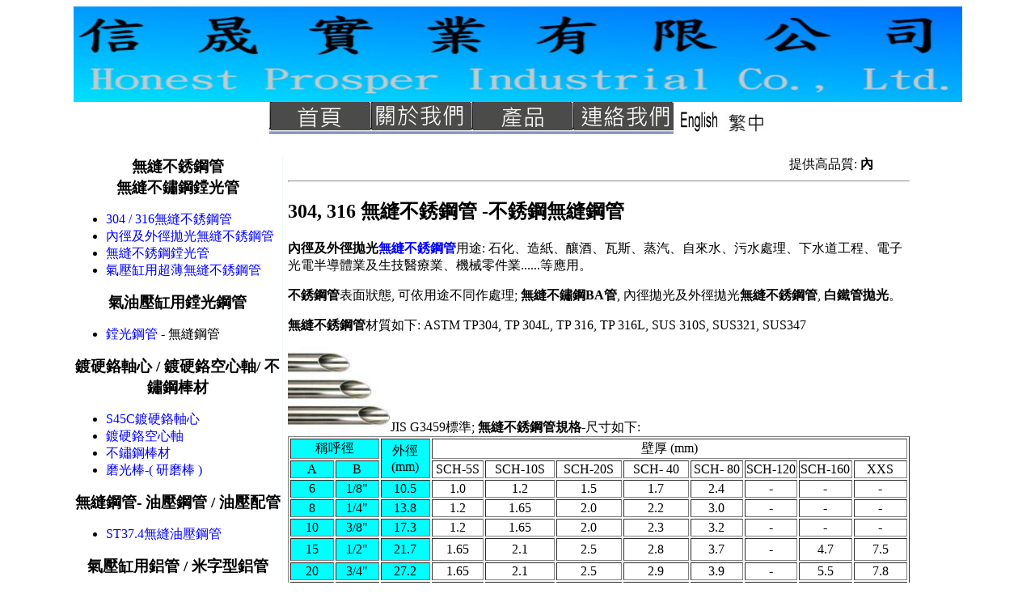

--- FILE ---
content_type: text/html
request_url: http://honestprosper.com/chinese/polished%20seamlesss%20stainless%20steel%20tubing.html
body_size: 49139
content:
<!DOCTYPE html PUBLIC "-//W3C//DTD XHTML 1.0 Transitional//EN" "http://www.w3.org/TR/xhtml1/DTD/xhtml1-transitional.dtd">

<html xmlns="http://www.w3.org/1999/xhtml" xml:lang="cn">
<head>
<title>無縫不銹鋼管 |拋光白鐵管 |內徑及外徑拋光無縫不銹鋼管 |304無縫不鏽鋼管</title>
<meta http-equiv="Content-Type" content="application/xhtml+xml; charset=big5" />
<meta name="description" content="無縫不銹鋼管 - 提供高品質無縫不銹鋼管及內徑拋光及外徑拋光無縫不銹鋼管供應商. 產品銷售國內廠家及公家單位; 產品項目- SUS 304 無縫不銹鋼管,工業配管用無縫不銹鋼管, 無縫鋼管,白鐵管拋光,精抽無縫不銹鋼管, 內外徑拋光無縫不銹鋼管等都是我司主要銷售產品 .">
<meta name="keywords" content="無縫不銹鋼管,SUS 310S無縫不鏽鋼管, SUS 310 無縫不銹鋼管,白鐵管拋光, 工業配管用無縫不銹鋼管, 白鐵管,不鏽鋼無縫管,機械構造用無縫不銹鋼管, 工業配管用無縫不銹鋼管, SUS 316, 無縫鋼管,白鐵管拋光, SUS347 ">

<link rel="Stylesheet" type="text/css" href="file:///D|/2012-new-web/Css/StyleSheet.css" />
<link rel="Stylesheet" type="text/css" href="file:///D|/2012-new-web/Css/left_menu.css" />
<script language="JavaScript">
<!--
function MM_reloadPage(init) {  //reloads the window if Nav4 resized
  if (init==true) with (navigator) {if ((appName=="Netscape")&&(parseInt(appVersion)==4)) {
    document.MM_pgW=innerWidth; document.MM_pgH=innerHeight; onresize=MM_reloadPage; }}
  else if (innerWidth!=document.MM_pgW || innerHeight!=document.MM_pgH) location.reload();
}
MM_reloadPage(true);
// -->
</script>
<style type="text/css">
<!--
 A:link {color:#0000FF; text-decoration: none}
 A:visited {color:#0000FF; text-decoration: none}
 A:hover {color:#FF0000; text-decoration: underline}
-->
</style>
</head>
<body>
   
<table width="1038" cellpadding="0" cellspacing="0" align="center" bgcolor="white">
  <tr>
       
    <td valign="top" class="banner" height="118" width="1036"> 
      <div align="left"><a href="index.html"><img src="../images/cntop-logo.jpg" width="1099" height="118" border="0"></a></div>
    </td>
     </tr>
     <tr>
       
    <td width="1036" class="headerbg" valign="top" height="67"> 
      <!--Header Menu -->
      <div class="link"> 
        <div class="link1"> </div>
        <div class="link1"></div> 
                
                
        <div class="link1"></div> 
                
        <div class="link1"></div> 
               
                
        <div class="link1"></div> 
                
        <div class="link1">
          <div align="center"><a href="index.html"><img src="../images/chome.jpg" width="125" height="39" border="0"></a><a href="profile.html"><img src="../images/cprofile.jpg" width="125" height="39" border="0"></a><a href="product.html"><img src="../images/cproduct.jpg" width="125" height="39" border="0"></a><a href="mailto:PL.TSENG@MSA.HINET.NET?subject=inquired%20--Web"><img src="../images/ccontact.jpg" width="125" height="39" border="0"></a> 
            <a href="../index.html" target="_blank"><img src="../images/english.jpg" width="56" height="38" border="0"></a> 
            <a href="index.html" target="_blank"><img src="../images/chinese.jpg" width="50" height="27" border="0"></a></div>
        </div> 
                
              </div> 
       </td>
     </tr>
     <tr>
       
    <td valign="top" height="1483" width="1036" > 
      <!--Products Range-->
      <table cellpadding="0" cellspacing="0" height="648">
        <tr> 
          <td valign="top" width="258" style="border-right:solid 1px #F0F8FE;" height="1463" > 
            <div> 
              <div class="arrowlistmenu"> 
                <div>
                  <div class="arrowlistmenu"> 
                    <div>
                      <div class="arrowlistmenu">
                        <h3 class="headerbar" style="margin:0px;" align="center">無縫不銹鋼管<i> 
                          </i></h3>
                        <h3 class="headerbar" style="margin:0px;" align="center">無縫不<font face="Times New Roman, Times, serif"><b>鏽</b></font>鋼鏜光管</h3>
                        <ul>
                          <li><a href="seamlesss%20stainless%20steel%20tubing.html" target="_self">304 
                            / 316無縫不銹鋼管</a> </li>
                          <li><a href="polished%20seamlesss%20stainless%20steel%20tubing.html" target="_self">內徑及外徑拋光無縫不銹鋼管</a></li>
                          <li><a href="seamless%20stainless%20steel%20honed%20tubes.html" target="_self">無縫不銹鋼鏜光管</a></li>
                          <li><a href="extra-thin-seamless-stainless-steel-tubing.html" target="_self">氣壓缸用超薄無縫不銹鋼管 
                            </a></li>
                        </ul>
                        <h3 class="headerbar" style="margin:0px;" align="center">氣油壓缸用鏜光鋼管</h3>
                      </div>
                    </div>
                    <ul>
                      <li> 
                        <div> 
                          <div class="arrowlistmenu"><a href="hydraulic%20cylinder%20honed%20tubes.html" target="_self">鏜光鋼管</a> 
                            - 無縫鋼管</div>
                        </div>
                      </li>
                    </ul>
                    <div> 
                      <div class="arrowlistmenu"> 
                        <div> 
                          <div class="arrowlistmenu"> 
                            <h3 class="headerbar" style="margin:0px;" align="center">鍍硬鉻軸心 
                              / 鍍硬鉻空心軸/ <font face="Times New Roman, Times, serif"><b>不鏽鋼棒材</b></font> 
                            </h3>
                          </div>
                        </div>
                        <ul>
                          <li> 
                            <div> 
                              <div class="arrowlistmenu"> <a href="s45c%20hard%20chrome%20plated%20bars.html" target="_self">S45C鍍硬鉻軸心</a></div>
                            </div>
                          </li>
                          <li> 
                            <div> 
                              <div class="arrowlistmenu"> <a href="hard%20chrome%20hollow%20bars.html" target="_self">鍍硬鉻空心軸</a></div>
                            </div>
                          </li>
                          <li><font face="Times New Roman, Times, serif"><a href="grind%20stainless%20steel%20bars.html" target="_self">不鏽鋼棒材</a></font></li>
                          <li><a href="grind%20steel%20bars.html" target="_self">磨光棒-(<font face="Times New Roman, Times, serif"> 
                            研磨棒 </font>)</a></li>
                        </ul>
                        <h3 class="headerbar" style="margin:0px;" align="center">無縫鋼管- 
                          油壓鋼管 / 油壓配管</h3>
                      </div>
                    </div>
                    <ul>
                      <li> 
                        <div> 
                          <div class="arrowlistmenu"> 
                            <div> 
                              <div class="arrowlistmenu"><a href="st37.4%20hydraulic%20seamless%20steel%20tube.html" target="_self">ST37.4無縫油壓鋼管</a></div>
                            </div>
                          </div>
                        </div>
                      </li>
                    </ul>
                    <div> 
                      <div class="arrowlistmenu"> 
                        <div></div>
                        <h3 class="headerbar" style="margin:0px;" align="center">氣壓缸用鋁管 
                          / 米字型鋁管</h3>
                      </div>
                    </div>
                    <ul>
                      <li> 
                        <div><a href="pneumatic%20cylinder%20tubes.html" target="_self">空壓缸用鋁管</a></div>
                      </li>
                      <li><a href="air%20cylinder%20tubes.html" target="_self">氣壓缸用米字型鋁管</a></li>
                    </ul>
                    <div> 
                      <div class="arrowlistmenu"> </div>
                    </div>
                    <div> 
                      <div class="arrowlistmenu"> 
                        <div> 
                          <div class="arrowlistmenu"> </div>
                        </div>
                        <div> 
                          <div> 
                            <div class="arrowlistmenu"> </div>
                          </div>
                        </div>
                      </div>
                    </div>
                    <div> 
                      <div></div>
                    </div>
                    <div> 
                      <div class="arrowlistmenu">連絡我們 <br />
                        Tel:886-4-7983078 <br>
                        Fax:886-4-7995061 <br>
						LINE ID: @458uvmct <br>
                        Skype:Honest Prosper <br>
                        E-mail: <a href="mailto:PL.TSENG@MSA.HINET.NET?subject=inquired--Web">PL.TSENG@MSA.HINET.NET</a><a href="mailto:sales@honestprosper.com?subject=inquired--Web"> 
                        sales@honestprosper.com</a><br>
                        <a href="file:///D|/2012-new-web/index.html">http://www.honestprosper.com</a></div>
                    </div>
                    
                  </div>
                </div>
              </div>
            </div>
            </td>
          <td valign="top" width="6" height="1463" >&nbsp; </td>
          <td valign="top"  width="769" height="1463" > 
            <!-- Common Section -->
            <div align="center" class="mar"> <marquee  direction="alternate" height="22" onMouseOver="this.stop();" onMouseOut="this.start();" scrollamount="3" width="680" align="center"> 
              提供高品質: <b>內徑拋光及外徑拋光無縫不銹鋼管- ( 白鐵管 )</b></marquee></div>
            <div> </div>
            <div class="container"> 
              <div> </div>
              <hr />
              <i> </i> 
              <h2> 304, 316 <b>無縫不銹鋼管 -不銹鋼無縫鋼管</b></h2>
              <p><b>內徑及外徑拋光<a href="http://www.honedsteeltube.com/chinese/series5.html" target="_blank">無縫不銹鋼管</a></b>用途: 
                石化、造紙、釀酒、瓦斯、蒸汽、自來水、污水處理、下水道工程、電子光電半導體業及生技醫療業、機械零件業......等應用。</p>
              <p><b>不銹鋼管</b>表面狀態, 可依用途不同作處理; <b> 無縫不鏽鋼BA管</b>, 內徑拋光及外徑拋光<b>無縫不銹鋼管</b>,<b> 
                白鐵管拋光</b>。</p>
              <p><b>無縫不銹鋼管</b>材質如下: ASTM TP304, TP 304L, TP 316, TP 316L, SUS 
                310S, SUS321, SUS347</p>
              <img src="../images/stainless-steel-tube.jpg" width="127" height="104" border="0" alt="a554 welded stainless steel tubing" align="bottom">JIS 
              G3459標準; <b>無縫不銹鋼管規格</b>-尺寸如下: 
              <table width="100%" border="1">
                <tr> 
                  <td colspan="2" bgcolor="#00FFFF"> 
                    <div align="center">稱呼徑</div>
                  </td>
                  <td rowspan="2" bgcolor="#00FFFF" align="center" width="57"> 
                    外徑 (mm)</td>
                  <td colspan="8"> 
                    <div align="center">壁厚 (mm)</div>
                  </td>
                </tr>
                <tr> 
                  <td bgcolor="#00FFFF" width="49"> 
                    <div align="center">A</div>
                  </td>
                  <td bgcolor="#00FFFF" width="51"> 
                    <div align="center">B</div>
                  </td>
                  <td width="60" align="center"> 
                    <div align="center">SCH-5S</div>
                  </td>
                  <td width="82" align="center"> 
                    <div align="center">SCH-10S</div>
                  </td>
                  <td width="77" align="center"> 
                    <div align="center">SCH-20S</div>
                  </td>
                  <td width="77" align="center"> 
                    <div align="center">SCH- 40</div>
                  </td>
                  <td width="61" align="center">SCH- 80</td>
                  <td width="61" align="center">SCH-120</td>
                  <td width="62" align="center">SCH-160</td>
                  <td width="62" align="center">XXS</td>
                </tr>
                <tr> 
                  <td bgcolor="#00FFFF" width="49" align="center">6</td>
                  <td bgcolor="#00FFFF" width="51"> 
                    <div align="center">1/8&quot;</div>
                  </td>
                  <td bgcolor="#00FFFF" width="57"> 
                    <div align="center">10.5</div>
                  </td>
                  <td width="60" align="center"> 
                    <div align="center">1.0</div>
                  </td>
                  <td width="82" align="center"> 
                    <div align="center">1.2</div>
                  </td>
                  <td width="77" align="center"> 
                    <div align="center">1.5</div>
                  </td>
                  <td width="77" align="center"> 
                    <div align="center">1.7</div>
                  </td>
                  <td width="61" align="center">2.4</td>
                  <td width="61" align="center">-</td>
                  <td width="62" align="center">-</td>
                  <td width="62" align="center">-</td>
                </tr>
                <tr> 
                  <td bgcolor="#00FFFF" width="49" align="center">8</td>
                  <td bgcolor="#00FFFF" width="51"> 
                    <div align="center">1/4&quot;</div>
                  </td>
                  <td bgcolor="#00FFFF" width="57"> 
                    <div align="center">13.8</div>
                  </td>
                  <td width="60" align="center"> 
                    <div align="center">1.2</div>
                  </td>
                  <td width="82" align="center"> 
                    <div align="center">1.65</div>
                  </td>
                  <td width="77" align="center"> 
                    <div align="center">2.0</div>
                  </td>
                  <td width="77" align="center"> 
                    <div align="center">2.2</div>
                  </td>
                  <td width="61" align="center">3.0</td>
                  <td width="61" align="center">-</td>
                  <td width="62" align="center">-</td>
                  <td width="62" align="center">-</td>
                </tr>
                <tr> 
                  <td bgcolor="#00FFFF" width="49" align="center">10</td>
                  <td bgcolor="#00FFFF" width="51"> 
                    <div align="center">3/8&quot;</div>
                  </td>
                  <td bgcolor="#00FFFF" width="57"> 
                    <div align="center">17.3</div>
                  </td>
                  <td width="60" align="center"> 
                    <div align="center">1.2</div>
                  </td>
                  <td width="82" align="center"> 
                    <div align="center">1.65</div>
                  </td>
                  <td width="77" align="center"> 
                    <div align="center">2.0</div>
                  </td>
                  <td width="77" align="center"> 
                    <div align="center">2.3</div>
                  </td>
                  <td width="61" align="center">3.2</td>
                  <td width="61" align="center">-</td>
                  <td width="62" align="center">-</td>
                  <td width="62" align="center">-</td>
                </tr>
                <tr> 
                  <td height="24" bgcolor="#00FFFF" width="49" align="center">15</td>
                  <td height="24" bgcolor="#00FFFF" width="51"> 
                    <div align="center">1/2&quot;</div>
                  </td>
                  <td height="24" bgcolor="#00FFFF" width="57"> 
                    <div align="center">21.7</div>
                  </td>
                  <td height="24" width="60" align="center"> 
                    <div align="center">1.65</div>
                  </td>
                  <td height="24" width="82" align="center"> 
                    <div align="center">2.1</div>
                  </td>
                  <td height="24" width="77" align="center"> 
                    <div align="center">2.5</div>
                  </td>
                  <td height="24" width="77" align="center"> 
                    <div align="center">2.8</div>
                  </td>
                  <td height="24" width="61" align="center">3.7</td>
                  <td height="24" width="61" align="center">-</td>
                  <td height="24" width="62" align="center">4.7</td>
                  <td height="24" width="62" align="center">7.5</td>
                </tr>
                <tr> 
                  <td bgcolor="#00FFFF" width="49" align="center">20</td>
                  <td bgcolor="#00FFFF" width="51"> 
                    <div align="center">3/4&quot;</div>
                  </td>
                  <td bgcolor="#00FFFF" width="57"> 
                    <div align="center">27.2</div>
                  </td>
                  <td width="60" align="center"> 
                    <div align="center">1.65</div>
                  </td>
                  <td width="82" align="center"> 
                    <div align="center">2.1</div>
                  </td>
                  <td width="77" align="center"> 
                    <div align="center">2.5</div>
                  </td>
                  <td width="77" align="center"> 
                    <div align="center">2.9</div>
                  </td>
                  <td width="61" align="center">3.9</td>
                  <td width="61" align="center">-</td>
                  <td width="62" align="center">5.5</td>
                  <td width="62" align="center">7.8</td>
                </tr>
                <tr> 
                  <td bgcolor="#00FFFF" width="49" align="center">25</td>
                  <td bgcolor="#00FFFF" width="51"> 
                    <div align="center">1&quot;</div>
                  </td>
                  <td bgcolor="#00FFFF" width="57"> 
                    <div align="center">34</div>
                  </td>
                  <td width="60" align="center"> 
                    <div align="center">1.65</div>
                  </td>
                  <td width="82" align="center"> 
                    <div align="center">2.8</div>
                  </td>
                  <td width="77" align="center"> 
                    <div align="center">3.0</div>
                  </td>
                  <td width="77" align="center"> 
                    <div align="center">3.4</div>
                  </td>
                  <td width="61" align="center">4.5</td>
                  <td width="61" align="center">-</td>
                  <td width="62" align="center">6.4</td>
                  <td width="62" align="center">9.1</td>
                </tr>
                <tr> 
                  <td bgcolor="#00FFFF" width="49" align="center">32</td>
                  <td bgcolor="#00FFFF" width="51"> 
                    <div align="center">1-1/4&quot;</div>
                  </td>
                  <td bgcolor="#00FFFF" width="57"> 
                    <div align="center">42.7</div>
                  </td>
                  <td width="60" align="center"> 
                    <div align="center">1.65</div>
                  </td>
                  <td width="82" align="center"> 
                    <div align="center">2.8</div>
                  </td>
                  <td width="77" align="center"> 
                    <div align="center">3.0</div>
                  </td>
                  <td width="77" align="center"> 
                    <div align="center">3.6</div>
                  </td>
                  <td width="61" align="center">4.9</td>
                  <td width="61" align="center">-</td>
                  <td width="62" align="center">6.4</td>
                  <td width="62" align="center">9.7</td>
                </tr>
                <tr> 
                  <td bgcolor="#00FFFF" width="49" align="center">40</td>
                  <td bgcolor="#00FFFF" width="51"> 
                    <div align="center">1-1/2&quot;</div>
                  </td>
                  <td bgcolor="#00FFFF" width="57"> 
                    <div align="center">48.6</div>
                  </td>
                  <td width="60" align="center"> 
                    <div align="center">1.65</div>
                  </td>
                  <td width="82" align="center"> 
                    <div align="center">2.8</div>
                  </td>
                  <td width="77" align="center"> 
                    <div align="center">3.0</div>
                  </td>
                  <td width="77" align="center"> 
                    <div align="center">3.7</div>
                  </td>
                  <td width="61" align="center">5.1</td>
                  <td width="61" align="center">-</td>
                  <td width="62" align="center">7.1</td>
                  <td width="62" align="center">10.2</td>
                </tr>
                <tr> 
                  <td bgcolor="#00FFFF" width="49" height="21" align="center">50</td>
                  <td bgcolor="#00FFFF" width="51" height="21"> 
                    <div align="center">2&quot;</div>
                  </td>
                  <td bgcolor="#00FFFF" width="57" height="21"> 
                    <div align="center">60.5</div>
                  </td>
                  <td width="60" height="21" align="center"> 
                    <div align="center">1.65</div>
                  </td>
                  <td width="82" height="21" align="center"> 
                    <div align="center">2.8</div>
                  </td>
                  <td width="77" height="21" align="center"> 
                    <div align="center">3.5</div>
                  </td>
                  <td width="77" height="21" align="center"> 
                    <div align="center">3.9</div>
                  </td>
                  <td width="61" height="21" align="center">5.5</td>
                  <td width="61" height="21" align="center">-</td>
                  <td width="62" height="21" align="center">8.7</td>
                  <td width="62" height="21" align="center">11.1</td>
                </tr>
                <tr> 
                  <td bgcolor="#00FFFF" width="49" align="center">65</td>
                  <td bgcolor="#00FFFF" width="51"> 
                    <div align="center">2-1/2&quot;</div>
                  </td>
                  <td bgcolor="#00FFFF" width="57"> 
                    <div align="center">76.3</div>
                  </td>
                  <td width="60" align="center"> 
                    <div align="center">2.1</div>
                  </td>
                  <td width="82" align="center"> 
                    <div align="center">3.0</div>
                  </td>
                  <td width="77" align="center"> 
                    <div align="center">3.5</div>
                  </td>
                  <td width="77" align="center"> 
                    <div align="center">5.2</div>
                  </td>
                  <td width="61" align="center">7.0</td>
                  <td width="61" align="center">-</td>
                  <td width="62" align="center">9.5</td>
                  <td width="62" align="center">14.0</td>
                </tr>
                <tr> 
                  <td bgcolor="#00FFFF" width="49" align="center">80</td>
                  <td bgcolor="#00FFFF" width="51"> 
                    <div align="center">3&quot;</div>
                  </td>
                  <td bgcolor="#00FFFF" width="57"> 
                    <div align="center">89.1</div>
                  </td>
                  <td width="60" align="center"> 
                    <div align="center">2.1</div>
                  </td>
                  <td width="82" align="center"> 
                    <div align="center">3.0</div>
                  </td>
                  <td width="77" align="center"> 
                    <div align="center">4.0</div>
                  </td>
                  <td width="77" align="center"> 
                    <div align="center">5.5</div>
                  </td>
                  <td width="61" align="center">7.6</td>
                  <td width="61" align="center">-</td>
                  <td width="62" align="center">11.1</td>
                  <td width="62" align="center">15.2</td>
                </tr>
                <tr> 
                  <td bgcolor="#00FFFF" width="49" align="center">90</td>
                  <td bgcolor="#00FFFF" width="51"> 
                    <div align="center">3-1/2&quot;</div>
                  </td>
                  <td bgcolor="#00FFFF" width="57"> 
                    <div align="center">101.6</div>
                  </td>
                  <td width="60" align="center"> 
                    <div align="center">2.1</div>
                  </td>
                  <td width="82" align="center"> 
                    <div align="center">3.0</div>
                  </td>
                  <td width="77" align="center"> 
                    <div align="center">4.0</div>
                  </td>
                  <td width="77" align="center"> 
                    <div align="center">5.7</div>
                  </td>
                  <td width="61" align="center">8.1</td>
                  <td width="61" align="center">-</td>
                  <td width="62" align="center">12.7</td>
                  <td width="62" align="center">16.2</td>
                </tr>
                <tr> 
                  <td bgcolor="#00FFFF" width="49" align="center">100</td>
                  <td bgcolor="#00FFFF" width="51"> 
                    <div align="center">4&quot;</div>
                  </td>
                  <td bgcolor="#00FFFF" width="57"> 
                    <div align="center">114.3</div>
                  </td>
                  <td width="60" align="center"> 
                    <div align="center">2.1</div>
                  </td>
                  <td width="82" align="center"> 
                    <div align="center">3.0</div>
                  </td>
                  <td width="77" align="center"> 4.0</td>
                  <td width="77" align="center"> 
                    <div align="center">6.0</div>
                  </td>
                  <td width="61" align="center">8.6</td>
                  <td width="61" align="center">11.1</td>
                  <td width="62" align="center">13.5</td>
                  <td width="62" align="center">17.1</td>
                </tr>
                <tr> 
                  <td bgcolor="#00FFFF" width="49" align="center">125</td>
                  <td bgcolor="#00FFFF" width="51"> 
                    <div align="center">5&quot;</div>
                  </td>
                  <td bgcolor="#00FFFF" width="57"> 
                    <div align="center">139.8</div>
                  </td>
                  <td width="60" align="center"> 
                    <div align="center">2.8</div>
                  </td>
                  <td width="82" align="center"> 
                    <div align="center">3.4</div>
                  </td>
                  <td width="77" align="center"> 
                    <div align="center">5.0</div>
                  </td>
                  <td width="77" align="center"> 
                    <div align="center">6.6</div>
                  </td>
                  <td width="61" align="center">9.5</td>
                  <td width="61" align="center">12.7</td>
                  <td width="62" align="center">15.9</td>
                  <td width="62" align="center">19.1</td>
                </tr>
                <tr> 
                  <td bgcolor="#00FFFF" width="49" align="center">150</td>
                  <td bgcolor="#00FFFF" width="51"> 
                    <div align="center">6&quot;</div>
                  </td>
                  <td bgcolor="#00FFFF" width="57"> 
                    <div align="center">165.2</div>
                  </td>
                  <td width="60" align="center"> 
                    <div align="center">2.8</div>
                  </td>
                  <td width="82" align="center"> 
                    <div align="center">3.4</div>
                  </td>
                  <td width="77" align="center"> 
                    <div align="center">5.0</div>
                  </td>
                  <td width="77" align="center"> 
                    <div align="center">7.1</div>
                  </td>
                  <td width="61" align="center">11.0</td>
                  <td width="61" align="center">14.3</td>
                  <td width="62" align="center">18.2</td>
                  <td width="62" align="center">21.9</td>
                </tr>
                <tr> 
                  <td height="21" bgcolor="#00FFFF" width="49" align="center">200</td>
                  <td height="21" bgcolor="#00FFFF" width="51"> 
                    <div align="center">8&quot;</div>
                  </td>
                  <td height="21" bgcolor="#00FFFF" width="57"> 
                    <div align="center">216.3</div>
                  </td>
                  <td height="21" width="60" align="center"> 
                    <div align="center">2.8</div>
                  </td>
                  <td height="21" width="82" align="center"> 
                    <div align="center">4.0</div>
                  </td>
                  <td height="21" width="77" align="center"> 
                    <div align="center">6.5</div>
                  </td>
                  <td height="21" width="77" align="center"> 
                    <div align="center">8.2</div>
                  </td>
                  <td height="21" width="61" align="center">12.7</td>
                  <td height="21" width="61" align="center">18.2</td>
                  <td height="21" width="62" align="center">23.0</td>
                  <td height="21" width="62" align="center">22.2</td>
                </tr>
                <tr> 
                  <td bgcolor="#00FFFF" width="49" align="center">250</td>
                  <td bgcolor="#00FFFF" width="51"> 
                    <div align="center">10&quot;</div>
                  </td>
                  <td bgcolor="#00FFFF" width="57"> 
                    <div align="center">267.4</div>
                  </td>
                  <td width="60" align="center"> 
                    <div align="center">3.4</div>
                  </td>
                  <td width="82" align="center"> 
                    <div align="center">4.0</div>
                  </td>
                  <td width="77" align="center"> 
                    <div align="center">6.5</div>
                  </td>
                  <td width="77" align="center"> 
                    <div align="center">9.3</div>
                  </td>
                  <td width="61" align="center">15.1</td>
                  <td width="61" align="center">21.4</td>
                  <td width="62" align="center">28.6</td>
                  <td width="62" align="center">25.4</td>
                </tr>
                <tr> 
                  <td bgcolor="#00FFFF" width="49" align="center">300</td>
                  <td bgcolor="#00FFFF" width="51"> 
                    <div align="center">12&quot;</div>
                  </td>
                  <td bgcolor="#00FFFF" width="57"> 
                    <div align="center">318.5</div>
                  </td>
                  <td width="60" align="center"> 
                    <div align="center">4.0</div>
                  </td>
                  <td width="82" align="center"> 
                    <div align="center">4.5</div>
                  </td>
                  <td width="77" align="center"> 
                    <div align="center">6.5</div>
                  </td>
                  <td width="77" align="center"> 
                    <div align="center">10.3</div>
                  </td>
                  <td width="61" align="center">17.4</td>
                  <td width="61" align="center">25.4</td>
                  <td width="62" align="center">33.3</td>
                  <td width="62" align="center">25.4</td>
                </tr>
                <tr> 
                  <td height="84" width="49"> 
                    <div align="center">Remark</div>
                  </td>
                  <td height="84" colspan="10"> 
                    <p>(1) Marking: 產品規格<br>
                      (2) 表面狀態: mill finish<br>
                      (3) 可依客戶需求訂製<br>
                      (4) 材質 : ASTM TP304, TP 304L, TP 316, TP 316L, SUS 310S, 
                      SUS321, SUS347</p>
                  </td>
                </tr>
              </table>
              <p><b>ASTM A312 無縫不銹鋼管規格</b>尺寸如下: </p>
              <table width="100%" border="1">
                <tr> 
                  <td colspan="2" bgcolor="#00FFFF"> 
                    <div align="center">外徑</div>
                  </td>
                  <td colspan="4"> 
                    <div align="center">壁厚 (mm)</div>
                  </td>
                </tr>
                <tr> 
                  <td bgcolor="#00FFFF"> 
                    <div align="center">N.PS</div>
                  </td>
                  <td bgcolor="#00FFFF"> 
                    <div align="center">公製 (mm)</div>
                  </td>
                  <td> 
                    <div align="center">SCH-5</div>
                  </td>
                  <td> 
                    <div align="center">SCH-10</div>
                  </td>
                  <td> 
                    <div align="center">SCH-40</div>
                  </td>
                  <td> 
                    <div align="center">SCH-80</div>
                  </td>
                </tr>
                <tr> 
                  <td bgcolor="#00FFFF"> 
                    <div align="center">1/8&quot;</div>
                  </td>
                  <td bgcolor="#00FFFF"> 
                    <div align="center">10.29</div>
                  </td>
                  <td> 
                    <div align="center">-</div>
                  </td>
                  <td> 
                    <div align="center">1.24</div>
                  </td>
                  <td> 
                    <div align="center">1.73</div>
                  </td>
                  <td> 
                    <div align="center">2.41</div>
                  </td>
                </tr>
                <tr> 
                  <td bgcolor="#00FFFF"> 
                    <div align="center">1/4&quot;</div>
                  </td>
                  <td bgcolor="#00FFFF"> 
                    <div align="center">13.72</div>
                  </td>
                  <td> 
                    <div align="center">-</div>
                  </td>
                  <td> 
                    <div align="center">1.65</div>
                  </td>
                  <td> 
                    <div align="center">2.24</div>
                  </td>
                  <td> 
                    <div align="center">3.02</div>
                  </td>
                </tr>
                <tr> 
                  <td bgcolor="#00FFFF"> 
                    <div align="center">3/8&quot;</div>
                  </td>
                  <td bgcolor="#00FFFF"> 
                    <div align="center">17.15</div>
                  </td>
                  <td> 
                    <div align="center">-</div>
                  </td>
                  <td> 
                    <div align="center">1.65</div>
                  </td>
                  <td> 
                    <div align="center">2.31</div>
                  </td>
                  <td> 
                    <div align="center">3.20</div>
                  </td>
                </tr>
                <tr> 
                  <td height="24" bgcolor="#00FFFF"> 
                    <div align="center">1/2&quot;</div>
                  </td>
                  <td height="24" bgcolor="#00FFFF"> 
                    <div align="center">21.34</div>
                  </td>
                  <td height="24"> 
                    <div align="center">1.65</div>
                  </td>
                  <td height="24"> 
                    <div align="center">2.11</div>
                  </td>
                  <td height="24"> 
                    <div align="center">2.77</div>
                  </td>
                  <td height="24"> 
                    <div align="center">3.73</div>
                  </td>
                </tr>
                <tr> 
                  <td bgcolor="#00FFFF"> 
                    <div align="center">3/4&quot;</div>
                  </td>
                  <td bgcolor="#00FFFF"> 
                    <div align="center">26.67</div>
                  </td>
                  <td> 
                    <div align="center">1.65</div>
                  </td>
                  <td> 
                    <div align="center">2.11</div>
                  </td>
                  <td> 
                    <div align="center">2.87</div>
                  </td>
                  <td> 
                    <div align="center">3.91</div>
                  </td>
                </tr>
                <tr> 
                  <td bgcolor="#00FFFF"> 
                    <div align="center">1&quot;</div>
                  </td>
                  <td bgcolor="#00FFFF"> 
                    <div align="center">33.40</div>
                  </td>
                  <td> 
                    <div align="center">1.65</div>
                  </td>
                  <td> 
                    <div align="center">2.77</div>
                  </td>
                  <td> 
                    <div align="center">3.38</div>
                  </td>
                  <td> 
                    <div align="center">4.55</div>
                  </td>
                </tr>
                <tr> 
                  <td bgcolor="#00FFFF"> 
                    <div align="center">1-1/4&quot;</div>
                  </td>
                  <td bgcolor="#00FFFF"> 
                    <div align="center">42.16</div>
                  </td>
                  <td> 
                    <div align="center">1.65</div>
                  </td>
                  <td> 
                    <div align="center">2.77</div>
                  </td>
                  <td> 
                    <div align="center">3.56</div>
                  </td>
                  <td> 
                    <div align="center">4.85</div>
                  </td>
                </tr>
                <tr> 
                  <td bgcolor="#00FFFF"> 
                    <div align="center">1-1/2&quot;</div>
                  </td>
                  <td bgcolor="#00FFFF"> 
                    <div align="center">48.26</div>
                  </td>
                  <td> 
                    <div align="center">1.65</div>
                  </td>
                  <td> 
                    <div align="center">2.77</div>
                  </td>
                  <td> 
                    <div align="center">3.68</div>
                  </td>
                  <td> 
                    <div align="center">5.08</div>
                  </td>
                </tr>
                <tr> 
                  <td bgcolor="#00FFFF"> 
                    <div align="center">2&quot;</div>
                  </td>
                  <td bgcolor="#00FFFF"> 
                    <div align="center">60.33</div>
                  </td>
                  <td> 
                    <div align="center">1.65</div>
                  </td>
                  <td> 
                    <div align="center">2.77</div>
                  </td>
                  <td> 
                    <div align="center">3.91</div>
                  </td>
                  <td> 
                    <div align="center">5.54</div>
                  </td>
                </tr>
                <tr> 
                  <td bgcolor="#00FFFF"> 
                    <div align="center">2-1/2&quot;</div>
                  </td>
                  <td bgcolor="#00FFFF"> 
                    <div align="center">73.03</div>
                  </td>
                  <td> 
                    <div align="center">2.11</div>
                  </td>
                  <td> 
                    <div align="center">3.05</div>
                  </td>
                  <td> 
                    <div align="center">5.16</div>
                  </td>
                  <td> 
                    <div align="center">7.01</div>
                  </td>
                </tr>
                <tr> 
                  <td bgcolor="#00FFFF"> 
                    <div align="center">3&quot;</div>
                  </td>
                  <td bgcolor="#00FFFF"> 
                    <div align="center">88.90</div>
                  </td>
                  <td> 
                    <div align="center">2.11</div>
                  </td>
                  <td> 
                    <div align="center">3.05</div>
                  </td>
                  <td> 
                    <div align="center">5.49</div>
                  </td>
                  <td> 
                    <div align="center">7.62</div>
                  </td>
                </tr>
                <tr> 
                  <td bgcolor="#00FFFF"> 
                    <div align="center">3-1/2&quot;</div>
                  </td>
                  <td bgcolor="#00FFFF"> 
                    <div align="center">101.6</div>
                  </td>
                  <td> 
                    <div align="center">2.11</div>
                  </td>
                  <td> 
                    <div align="center">3.05</div>
                  </td>
                  <td> 
                    <div align="center">5.74</div>
                  </td>
                  <td> 
                    <div align="center">8.08</div>
                  </td>
                </tr>
                <tr> 
                  <td bgcolor="#00FFFF"> 
                    <div align="center">4&quot;</div>
                  </td>
                  <td bgcolor="#00FFFF"> 
                    <div align="center">114.3</div>
                  </td>
                  <td> 
                    <div align="center">2.11</div>
                  </td>
                  <td> 
                    <div align="center">3.05</div>
                  </td>
                  <td> 
                    <div align="center">6.02</div>
                  </td>
                  <td> 
                    <div align="center">8.56</div>
                  </td>
                </tr>
                <tr> 
                  <td bgcolor="#00FFFF"> 
                    <div align="center">5&quot;</div>
                  </td>
                  <td bgcolor="#00FFFF"> 
                    <div align="center">141.3</div>
                  </td>
                  <td> 
                    <div align="center">2.77</div>
                  </td>
                  <td> 
                    <div align="center">3.40</div>
                  </td>
                  <td> 
                    <div align="center">6.55</div>
                  </td>
                  <td> 
                    <div align="center">9.52</div>
                  </td>
                </tr>
                <tr> 
                  <td bgcolor="#00FFFF"> 
                    <div align="center">6&quot;</div>
                  </td>
                  <td bgcolor="#00FFFF"> 
                    <div align="center">168.28</div>
                  </td>
                  <td> 
                    <div align="center">2.77</div>
                  </td>
                  <td> 
                    <div align="center">3.40</div>
                  </td>
                  <td> 
                    <div align="center">7.11</div>
                  </td>
                  <td> 
                    <div align="center">10.97</div>
                  </td>
                </tr>
                <tr> 
                  <td height="21" bgcolor="#00FFFF"> 
                    <div align="center">8&quot;</div>
                  </td>
                  <td height="21" bgcolor="#00FFFF"> 
                    <div align="center">219.08</div>
                  </td>
                  <td height="21"> 
                    <div align="center">2.77</div>
                  </td>
                  <td height="21"> 
                    <div align="center">3.76</div>
                  </td>
                  <td height="21"> 
                    <div align="center">8.18</div>
                  </td>
                  <td height="21"> 
                    <div align="center">12.70</div>
                  </td>
                </tr>
                <tr> 
                  <td bgcolor="#00FFFF"> 
                    <div align="center">10&quot;</div>
                  </td>
                  <td bgcolor="#00FFFF"> 
                    <div align="center">273.05</div>
                  </td>
                  <td> 
                    <div align="center">3.4</div>
                  </td>
                  <td> 
                    <div align="center">4.19</div>
                  </td>
                  <td> 
                    <div align="center">9.27</div>
                  </td>
                  <td> 
                    <div align="center">12.70</div>
                  </td>
                </tr>
                <tr> 
                  <td bgcolor="#00FFFF"> 
                    <div align="center">12&quot;</div>
                  </td>
                  <td bgcolor="#00FFFF"> 
                    <div align="center">323.85</div>
                  </td>
                  <td> 
                    <div align="center">3.96</div>
                  </td>
                  <td> 
                    <div align="center">4.57</div>
                  </td>
                  <td> 
                    <div align="center">9.53</div>
                  </td>
                  <td> 
                    <div align="center">12.70</div>
                  </td>
                </tr>
                <tr> 
                  <td height="84"> 
                    <div align="center">Remark</div>
                  </td>
                  <td height="84" colspan="5"> 
                    <p>(1) Marking: 產品規格<br>
                      (2) 表面狀態: mill finish<br>
                      (3) 可依客戶需求訂製<br>
                      (4) 材質 : ASTM TP304, TP 304L, TP 316, TP 316L, SUS 310S, 
                      SUS321, SUS347</p>
                    </td>
                </tr>
              </table>
              
            </div>
            </td>
        </tr>
      </table>
    </td>
     </tr>
     <tr>
       
    <td valign="top" width="1036" height="41"> 
      <!--Footer -->
      <div class="bg4"> 
               
                
        <div id="bottom2_4">
          <div align="center"><a href="index.html">首頁</a> | <a href="profile.html">關於我們</a> 
            | <a href="product.html">產品</a> | <a href="mailto:PL.TSENG@MSA.HINET.NET?subject=inquired%20--Web">連絡我們</a> 
          </div>
        </div> 
              </div>
       </td>
     </tr>
     <tr>
       
    <td valign="top" width="1036"> 
      <table width="900" cellpadding="0" cellspacing="0">
                          
                          <tr>
                              
          <td valign="top" width="896"> 
            <table cellpadding="0" cellspacing="0" width="886">
               
              <tr>
                                          
                <td  class="cpr"> 
                  <div align="center">TEL: 886-4-7983078 FAX: 886-4-7995061 Email: 
                    <a href="mailto:PL.TSENG@MSA.HINET.NET?subject=%20inquired--Web">pl.tseng@msa.hinet.net</a> 
                    , <a href="mailto:sales@honestprosper?subject=%20inquired--Web">sales@honestprosper.com</a></div>
                </td>
                                      </tr>
                                      <tr>
                                         
                <td height="2" class="cpr" > 
                  <div align="center"><span>November 18, 2025 信晟實有限公司.,</span> 
                    All Rights Reserved. <a href="http://tw.allproducts.com/metal/honestprosper/series5.htm" target="_blank">無縫不銹鋼管供應商</a></div>
                </td>
                                      </tr>
                                  </table>
                              </td>
                              
          <td align="right" width="10"> <a href="http://www.dialnsearch.com" target="_blank"> 
            </a> </td>
                          </tr>
                      </table> 
           
       </td>
     </tr>
   </table>
</body>
</html>

